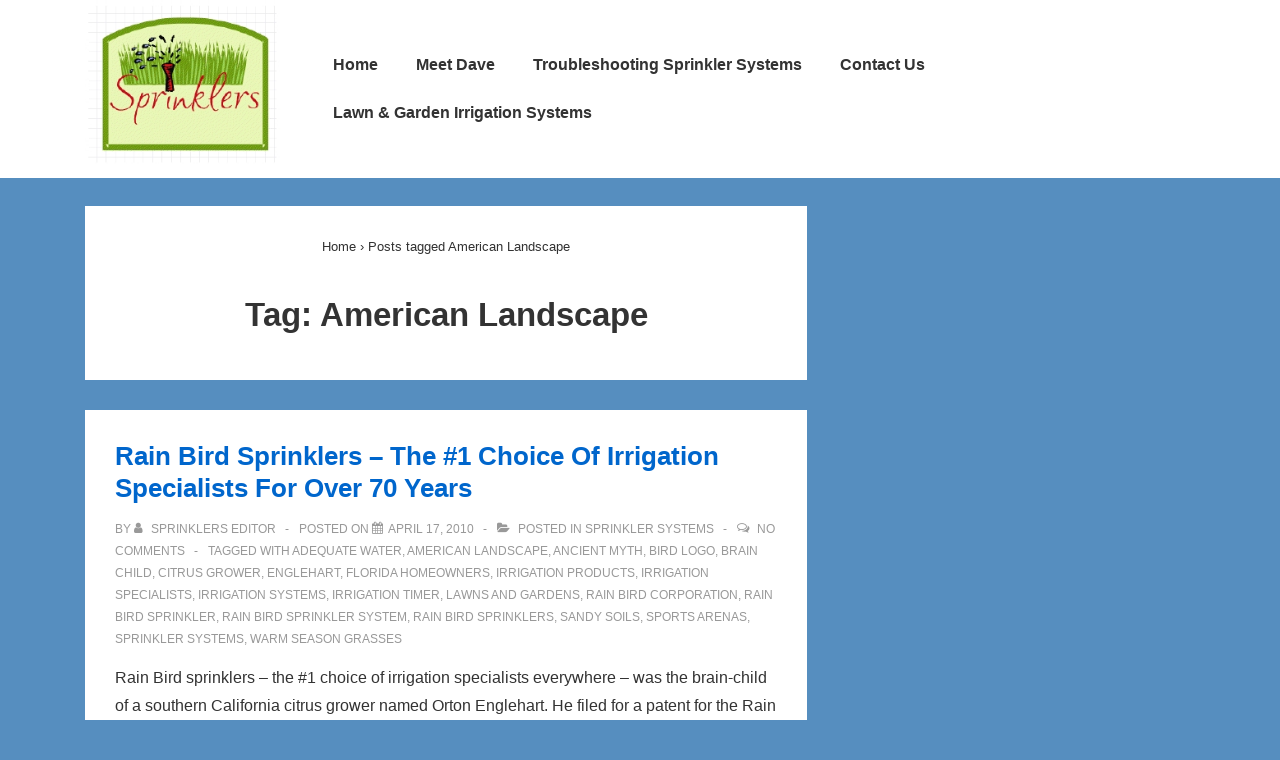

--- FILE ---
content_type: text/html; charset=UTF-8
request_url: https://www.thorntonsprinklers.com/wp-admin/admin-ajax.php
body_size: 193
content:
56343.fcaf6098eebc460159c5cbc052ff60f4